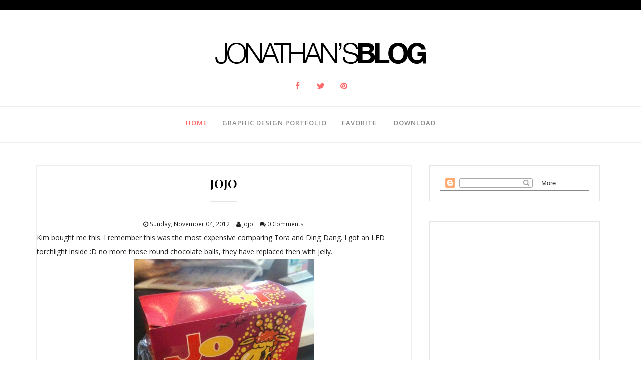

--- FILE ---
content_type: text/html; charset=utf-8
request_url: https://www.google.com/recaptcha/api2/aframe
body_size: 268
content:
<!DOCTYPE HTML><html><head><meta http-equiv="content-type" content="text/html; charset=UTF-8"></head><body><script nonce="wq4hzd9NA3mnDJ1gEQTGLg">/** Anti-fraud and anti-abuse applications only. See google.com/recaptcha */ try{var clients={'sodar':'https://pagead2.googlesyndication.com/pagead/sodar?'};window.addEventListener("message",function(a){try{if(a.source===window.parent){var b=JSON.parse(a.data);var c=clients[b['id']];if(c){var d=document.createElement('img');d.src=c+b['params']+'&rc='+(localStorage.getItem("rc::a")?sessionStorage.getItem("rc::b"):"");window.document.body.appendChild(d);sessionStorage.setItem("rc::e",parseInt(sessionStorage.getItem("rc::e")||0)+1);localStorage.setItem("rc::h",'1768957938593');}}}catch(b){}});window.parent.postMessage("_grecaptcha_ready", "*");}catch(b){}</script></body></html>

--- FILE ---
content_type: text/javascript; charset=UTF-8
request_url: https://www.jonathanliew.com/2012/11/?action=getFeed&widgetId=Feed2&widgetType=Feed&responseType=js&xssi_token=AOuZoY437BzUrlrQU4TVGSWfEkSFgRUUPQ%3A1768957932483
body_size: 400
content:
try {
_WidgetManager._HandleControllerResult('Feed2', 'getFeed',{'status': 'ok', 'feed': {'entries': [{'title': 'I like your car!', 'link': 'http://www.jonathanliew.com/2008/03/my-car.html?showComment\x3d1738955057745#c2065533514692509718', 'publishedDate': '2025-02-07T11:04:17.000-08:00', 'author': 'Jewish Singles Lethbridge'}, {'title': 'Nice bblog post', 'link': 'http://www.jonathanliew.com/2008/08/best-song-of-month.html?showComment\x3d1737277696224#c3935604545459648179', 'publishedDate': '2025-01-19T01:08:16.000-08:00', 'author': 'Lynn Facesitting'}, {'title': 'Dirty minded animal go to dirty church.', 'link': 'http://www.jonathanliew.com/2008/07/hossana-church-at-sri-aman.html?showComment\x3d1360734592915#c3074443979878845104', 'publishedDate': '2013-02-12T21:49:52.000-08:00', 'author': 'Anonymous'}, {'title': 'Great readiing your blog post', 'link': 'http://www.jonathanliew.com/2011/01/facebook-slippers.html?showComment\x3d1731168083683#c8979464694337150594', 'publishedDate': '2024-11-09T08:01:23.000-08:00', 'author': 'Ladyboy Melbourne'}, {'title': 'Interesting thoughhts', 'link': 'http://www.jonathanliew.com/2009/02/nokia-n86.html?showComment\x3d1728807175841#c2012595964688924840', 'publishedDate': '2024-10-13T01:12:55.000-07:00', 'author': 'Sidney Fritz'}], 'title': 'Jonathan\x27s Blog'}});
} catch (e) {
  if (typeof log != 'undefined') {
    log('HandleControllerResult failed: ' + e);
  }
}


--- FILE ---
content_type: text/javascript; charset=UTF-8
request_url: https://www.jonathanliew.com/feeds/posts/summary?max-results=1&alt=json-in-script&callback=hitungtotaldata
body_size: 1386
content:
// API callback
hitungtotaldata({"version":"1.0","encoding":"UTF-8","feed":{"xmlns":"http://www.w3.org/2005/Atom","xmlns$openSearch":"http://a9.com/-/spec/opensearchrss/1.0/","xmlns$blogger":"http://schemas.google.com/blogger/2008","xmlns$georss":"http://www.georss.org/georss","xmlns$gd":"http://schemas.google.com/g/2005","xmlns$thr":"http://purl.org/syndication/thread/1.0","id":{"$t":"tag:blogger.com,1999:blog-28661578"},"updated":{"$t":"2025-10-06T23:45:56.865+08:00"},"category":[{"term":"Photography"},{"term":"food"},{"term":"Fun"},{"term":"birthday"},{"term":"mobile phone"},{"term":"BMX Project"},{"term":"the Girlfriend"},{"term":"workplace"},{"term":"Trip"},{"term":"Car"},{"term":"random"},{"term":"Diary"},{"term":"fashion"},{"term":"iPhone"},{"term":"music"},{"term":"art"},{"term":"Lomography"},{"term":"games"},{"term":"movie"},{"term":"Ads"},{"term":"bloggers"},{"term":"friends"},{"term":"health"},{"term":"life"},{"term":"DIY"},{"term":"Hobbies"},{"term":"coffee"},{"term":"collection"},{"term":"design"},{"term":"drink"},{"term":"festival"},{"term":"home"},{"term":"in the kitchen"},{"term":"job"},{"term":"luxury"},{"term":"manage"},{"term":"money"},{"term":"poor"},{"term":"quote"},{"term":"rich"},{"term":"saving"},{"term":"shopping"},{"term":"show"},{"term":"spend"},{"term":"videography"},{"term":"web"}],"title":{"type":"text","$t":"Jonathan's Blog"},"subtitle":{"type":"html","$t":""},"link":[{"rel":"http://schemas.google.com/g/2005#feed","type":"application/atom+xml","href":"https:\/\/www.jonathanliew.com\/feeds\/posts\/summary"},{"rel":"self","type":"application/atom+xml","href":"https:\/\/www.blogger.com\/feeds\/28661578\/posts\/summary?alt=json-in-script\u0026max-results=1"},{"rel":"alternate","type":"text/html","href":"https:\/\/www.jonathanliew.com\/"},{"rel":"hub","href":"http://pubsubhubbub.appspot.com/"},{"rel":"next","type":"application/atom+xml","href":"https:\/\/www.blogger.com\/feeds\/28661578\/posts\/summary?alt=json-in-script\u0026start-index=2\u0026max-results=1"}],"author":[{"name":{"$t":"Unknown"},"email":{"$t":"noreply@blogger.com"},"gd$image":{"rel":"http://schemas.google.com/g/2005#thumbnail","width":"16","height":"16","src":"https:\/\/img1.blogblog.com\/img\/b16-rounded.gif"}}],"generator":{"version":"7.00","uri":"http://www.blogger.com","$t":"Blogger"},"openSearch$totalResults":{"$t":"277"},"openSearch$startIndex":{"$t":"1"},"openSearch$itemsPerPage":{"$t":"1"},"entry":[{"id":{"$t":"tag:blogger.com,1999:blog-28661578.post-5213438640561099604"},"published":{"$t":"2015-09-30T02:16:00.001+08:00"},"updated":{"$t":"2015-09-30T02:16:39.800+08:00"},"title":{"type":"text","$t":"iOS 9 \/ 9.01 on iPhone 6plus"},"summary":{"type":"text","$t":"\n\n\n\n\n\n\niOS 9 is a little crappy for my iPhone 6 Plus. It actually lags when you are typing or searching stuff and certain apps crashes quite often such as Facebook. Even auto-rotation having problems (it sometimes stuck on landscape mode). Before updating was all good, even 9.0.1 new release didn't help much on mine.\u0026nbsp;\n\n\n\n\nI realized wechat volume or other apps volume were auto-tuned into 0% "},"link":[{"rel":"replies","type":"application/atom+xml","href":"https:\/\/www.jonathanliew.com\/feeds\/5213438640561099604\/comments\/default","title":"Post Comments"},{"rel":"replies","type":"text/html","href":"https:\/\/www.blogger.com\/comment\/fullpage\/post\/28661578\/5213438640561099604","title":"2 Comments"},{"rel":"edit","type":"application/atom+xml","href":"https:\/\/www.blogger.com\/feeds\/28661578\/posts\/default\/5213438640561099604"},{"rel":"self","type":"application/atom+xml","href":"https:\/\/www.blogger.com\/feeds\/28661578\/posts\/default\/5213438640561099604"},{"rel":"alternate","type":"text/html","href":"https:\/\/www.jonathanliew.com\/2015\/09\/ios-9-901-on-iphone-6plus.html","title":"iOS 9 \/ 9.01 on iPhone 6plus"}],"author":[{"name":{"$t":"Unknown"},"email":{"$t":"noreply@blogger.com"},"gd$image":{"rel":"http://schemas.google.com/g/2005#thumbnail","width":"16","height":"16","src":"https:\/\/img1.blogblog.com\/img\/b16-rounded.gif"}}],"media$thumbnail":{"xmlns$media":"http://search.yahoo.com/mrss/","url":"https:\/\/blogger.googleusercontent.com\/img\/b\/R29vZ2xl\/AVvXsEhEhGZ_K5ejg9GZW0CtyrrFcDY6mFBBEXeVgMWxn9M8bzBTVCWSjCIo6vY-AD-5syVTJzQ9j6vVzloM-bON4bkBQi47g227lgLTBjO-jLP_KErPQWsjFMCE1-h3VhbiDEG1r2FeYw\/s72-c\/blogger-image-1096256671.jpg","height":"72","width":"72"},"thr$total":{"$t":"2"}}]}});